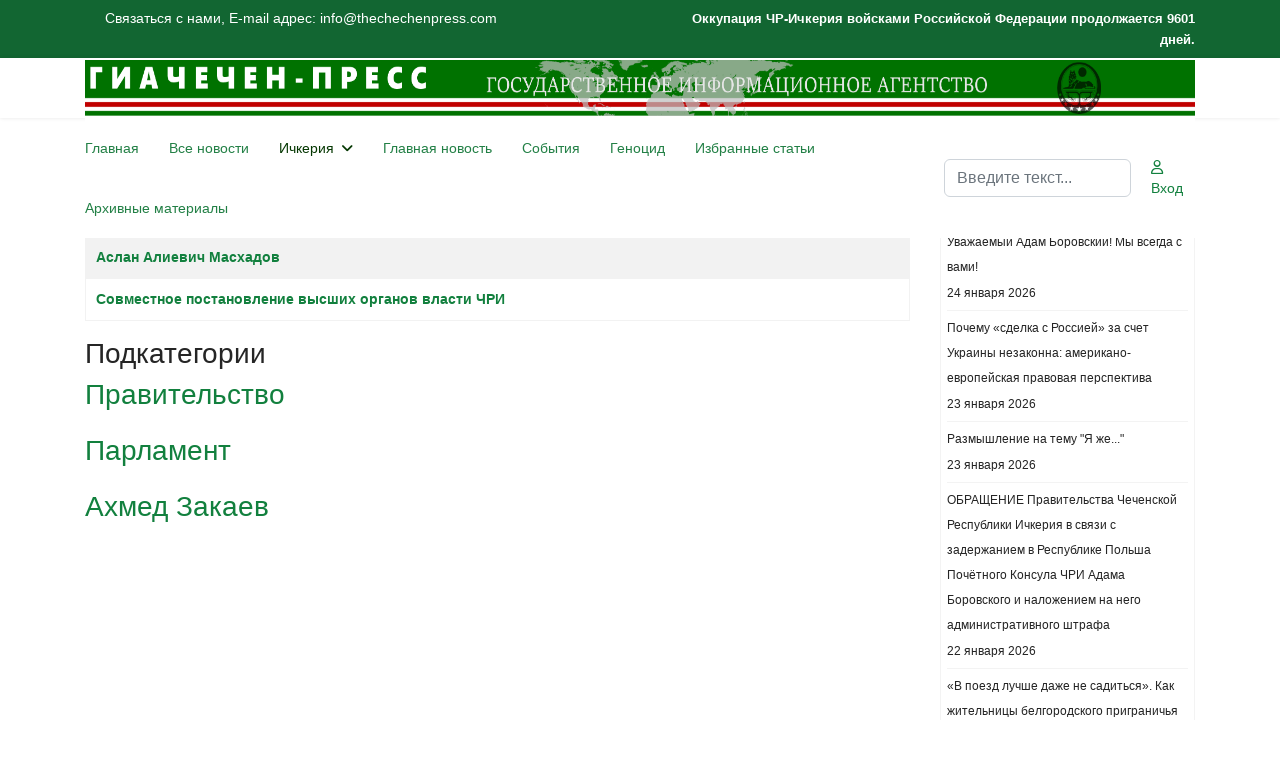

--- FILE ---
content_type: text/html; charset=utf-8
request_url: https://www.thechechenpress.com/ichkeria/management.html
body_size: 9175
content:

<!doctype html>
<html lang="ru-ru" dir="ltr">
	<head>
		
		<meta name="viewport" content="width=device-width, initial-scale=1, shrink-to-fit=no">
		<meta charset="utf-8">
	<meta name="rights" content="CHECHEN-PRESS">
	<meta name="description" content="Chechen-Press The State News Agency. Чечен-Пресс - Информационное Агентство Чеченской Республики Ичкерия.">
	<meta name="generator" content="Joomla! - Open Source Content Management">
	<title>Руководство</title>
	<link href="/ichkeria/management.feed?type=rss" rel="alternate" type="application/rss+xml" title="Руководство">
	<link href="/ichkeria/management.feed?type=atom" rel="alternate" type="application/atom+xml" title="Руководство">
	<link href="/images/favicon.ico" rel="icon" type="image/vnd.microsoft.icon">
	<link href="https://www.thechechenpress.com/search.opensearch" rel="search" title="OpenSearch ГИА ЧЕЧЕН-ПРЕСС" type="application/opensearchdescription+xml">
<link href="/media/vendor/awesomplete/css/awesomplete.css?1.1.7" rel="stylesheet">
	<link href="/media/vendor/joomla-custom-elements/css/joomla-alert.min.css?0.4.1" rel="stylesheet">
	<link href="/templates/shaper_helixultimate/css/bootstrap.min.css" rel="stylesheet">
	<link href="/plugins/system/helixultimate/assets/css/chosen.css" rel="stylesheet">
	<link href="/plugins/system/helixultimate/assets/css/system-j4.min.css" rel="stylesheet">
	<link href="/media/system/css/joomla-fontawesome.min.css?a93215" rel="stylesheet">
	<link href="/templates/shaper_helixultimate/css/template.css" rel="stylesheet">
	<link href="/templates/shaper_helixultimate/css/presets/preset3.css" rel="stylesheet">
	<style>body{font-family: 'Helvetica', sans-serif;font-size: 14px;text-decoration: none;}
</style>
	<style>.sp-megamenu-parent > li > a, .sp-megamenu-parent > li > span, .sp-megamenu-parent .sp-dropdown li.sp-menu-item > a{font-family: 'Arial', sans-serif;text-decoration: none;}
</style>
	<style>.menu.nav-pills > li > a, .menu.nav-pills > li > span, .menu.nav-pills .sp-dropdown li.sp-menu-item > a{font-family: 'Arial', sans-serif;text-decoration: none;}
</style>
	<style>.logo-image {height:56px;}.logo-image-phone {height:56px;}</style>
	<style>@media(max-width: 992px) {.logo-image {height: 36px;}.logo-image-phone {height: 36px;}}</style>
	<style>@media(max-width: 576px) {.logo-image {height: 36px;}.logo-image-phone {height: 36px;}}</style>
	<style>#sp-bottom-menu{ background-color:#2C5F2D;color:#EFD738; }</style>
	<style>#sp-bottom-menu a{color:#EFD738;}</style>
	<style>#sp-bottom-menu a:hover{color:#D95050;}</style>
<script src="/media/vendor/jquery/js/jquery.min.js?3.7.1"></script>
	<script src="/media/vendor/jquery/js/jquery-noconflict.min.js?3.7.1"></script>
	<script type="application/json" class="joomla-script-options new">{"bootstrap.tooltip":{".hasTooltip":{"animation":true,"container":"body","html":true,"trigger":"hover focus","boundary":"clippingParents","sanitize":true}},"data":{"breakpoints":{"tablet":991,"mobile":480},"header":{"stickyOffset":"100"}},"joomla.jtext":{"MOD_FINDER_SEARCH_VALUE":"Введите текст...","COM_FINDER_SEARCH_FORM_LIST_LABEL":"Результаты поиска","JLIB_JS_AJAX_ERROR_OTHER":"При получении данных JSON произошла ошибка. Код состояния HTTP %s.","JLIB_JS_AJAX_ERROR_PARSE":"При обработке данных JSON произошла ошибка парсинга:<br><code style=\"color:inherit;white-space:pre-wrap;padding:0;margin:0;border:0;background:inherit;\">%s<\/code>","ERROR":"Ошибка","MESSAGE":"Сообщение","NOTICE":"Внимание","WARNING":"Предупреждение","JCLOSE":"Закрыть","JOK":"Ок","JOPEN":"Открыть"},"finder-search":{"url":"\/component\/finder\/?task=suggestions.suggest&format=json&tmpl=component&Itemid=101"},"system.paths":{"root":"","rootFull":"https:\/\/www.thechechenpress.com\/","base":"","baseFull":"https:\/\/www.thechechenpress.com\/"},"csrf.token":"6db4f6c9a576ec81de49021cc215fef9"}</script>
	<script src="/media/system/js/core.min.js?a3d8f8"></script>
	<script src="/media/com_content/js/articles-list.min.js?f53819" type="module"></script>
	<script src="/media/vendor/bootstrap/js/popover.min.js?5.3.8" type="module"></script>
	<script src="/media/vendor/bootstrap/js/alert.min.js?5.3.8" type="module"></script>
	<script src="/media/vendor/bootstrap/js/button.min.js?5.3.8" type="module"></script>
	<script src="/media/vendor/bootstrap/js/carousel.min.js?5.3.8" type="module"></script>
	<script src="/media/vendor/bootstrap/js/collapse.min.js?5.3.8" type="module"></script>
	<script src="/media/vendor/bootstrap/js/dropdown.min.js?5.3.8" type="module"></script>
	<script src="/media/vendor/bootstrap/js/modal.min.js?5.3.8" type="module"></script>
	<script src="/media/vendor/bootstrap/js/offcanvas.min.js?5.3.8" type="module"></script>
	<script src="/media/vendor/bootstrap/js/scrollspy.min.js?5.3.8" type="module"></script>
	<script src="/media/vendor/bootstrap/js/tab.min.js?5.3.8" type="module"></script>
	<script src="/media/vendor/bootstrap/js/toast.min.js?5.3.8" type="module"></script>
	<script src="/media/system/js/showon.min.js?e51227" type="module"></script>
	<script src="/media/vendor/awesomplete/js/awesomplete.min.js?1.1.7" defer></script>
	<script src="/media/com_finder/js/finder.min.js?755761" type="module"></script>
	<script src="/media/mod_menu/js/menu.min.js?a93215" type="module"></script>
	<script src="/media/system/js/messages.min.js?9a4811" type="module"></script>
	<script src="/plugins/system/helixultimate/assets/js/chosen.jquery.js"></script>
	<script src="/templates/shaper_helixultimate/js/main.js"></script>
	<script>template="shaper_helixultimate";</script>
			</head>
	<body class="site helix-ultimate hu com_content com-content view-category layout-default task-none itemid-297 ru-ru ltr sticky-header layout-fluid offcanvas-init offcanvs-position-right">

		
		
		<div class="body-wrapper">
			<div class="body-innerwrapper">
				
	<div class="sticky-header-placeholder"></div>

<div id="sp-top-bar">
	<div class="container">
		<div class="container-inner">
			<div class="row">
				<div id="sp-top1" class="col-lg-6">
					<div class="sp-column text-center text-lg-start">
																			
												<div class="sp-module "><div class="sp-module-content">
<div id="mod-custom385" class="mod-custom custom">
    <p>Связаться с нами, E-mail адрес: info@thechechenpress.com</p></div>
</div></div>
					</div>
				</div>

				<div id="sp-top2" class="col-lg-6">
					<div class="sp-column text-center text-lg-end">
						
																									<div class="sp-module "><div class="sp-module-content"><script language="javascript" type="text/javascript">
var montharray=new Array("Jan","Feb","Mar","Apr","May","Jun","Jul","Aug","Sep","Oct","Nov","Dec");
function countup(yr,m,d) {
var today=new Date();
var todayy=today.getYear();

if ((navigator.appName == "Microsoft Internet Explorer") && (todayy < 2000))
todayy="19" + todayy;
if (navigator.appName == "Netscape")
todayy=1900 + todayy;

var todaym=today.getMonth();
var todayd=today.getDate();
var todaystring=montharray[todaym]+" "+todayd+", "+todayy;
var paststring=montharray[m-1]+" "+d+", "+yr;
var difference=(Math.round((Date.parse(todaystring)-Date.parse(paststring))/(24*60*60*1000))*1);

document.write("<b style='font-size:13px;'>Оккупация ЧР-Ичкерия войсками Российской Федерации продолжается " + difference + " дней.</b>");

}
countup(1999,10,12);
</script></div></div>
					</div>
				</div>
			</div>
		</div>
	</div>
</div>

<header id="sp-header">
	<div class="container">
		<div class="container-inner">
			<div class="row align-items-center">

				<!-- Left toggler if left/offcanvas -->
				
				<!-- Logo -->
				<div id="sp-logo" class="col-auto">
					<div class="sp-column">
						<div class="logo"><a href="/">
				<img class='logo-image  d-none d-lg-inline-block'
					srcset='https://www.thechechenpress.com/images/headers/g3.png 1x, https://www.thechechenpress.com/images/headers/g3.png 2x'
					src='https://www.thechechenpress.com/images/headers/g3.png'
					height='56'
					alt='Г И А Ч Е Ч Е Н - П Р Е С С'
				/>
				<img class="logo-image-phone d-inline-block d-lg-none" src="https://www.thechechenpress.com/images/headers/mobile1.png" alt="Г И А Ч Е Ч Е Н - П Р Е С С" /></a></div>						
					</div>
				</div>

				<!-- Menu -->
				<div id="sp-menu" class="col-auto flex-auto">
					<div class="sp-column d-flex justify-content-end align-items-center">
						<nav class="sp-megamenu-wrapper d-flex" role="navigation" aria-label="навигация"><ul class="sp-megamenu-parent menu-animation-fade-up d-none d-lg-block"><li class="sp-menu-item"><a   href="/" title="Главная"  >Главная</a></li><li class="sp-menu-item"><a   href="/all-news.html"  >Все новости</a></li><li class="sp-menu-item sp-has-child active"><a   href="/ichkeria.html"  >Ичкерия</a><div class="sp-dropdown sp-dropdown-main sp-menu-right" style="width: 240px;"><div class="sp-dropdown-inner"><ul class="sp-dropdown-items"><li class="sp-menu-item current-item active"><a aria-current="page"  href="/ichkeria/management.html"  >Руководство</a></li><li class="sp-menu-item"><a   href="/ichkeria/president.html"  >Президент</a></li><li class="sp-menu-item"><a   href="/ichkeria/government.html"  >Правительство</a></li><li class="sp-menu-item"><a   href="/ichkeria/parliament.html"  >Парламент</a></li><li class="sp-menu-item"><a   href="/ichkeria/gko-chechen-republic-ichkeria.html"  >ГКО Чеченской Республики Ичкерия</a></li><li class="sp-menu-item"><a   href="/ichkeria/conference.html"  >Международная конференция ЧРИ в Копенгагене</a></li><li class="sp-menu-item"><a   href="/ichkeria/islam.html"  >Ислам</a></li><li class="sp-menu-item"><a   href="/ichkeria/article.html"  >Статьи</a></li><li class="sp-menu-item"><a   href="/ichkeria/nohchiin-pasport.html"  >NOHCHIIN PASPORT</a></li><li class="sp-menu-item"><a   href="/ichkeria/ps.html"  >ГЕНЕРАЛЬНАЯ ПРОКУРАТУРА ЧРИ</a></li><li class="sp-menu-item"><a   href="/ichkeria/mjchri.html"  >Министерство Юстиции ЧРИ</a></li><li class="sp-menu-item"><a   href="/ichkeria/scdcri.html"  >Государственный Комитет Деоккупации ЧРИ</a></li><li class="sp-menu-item"><a   href="/ichkeria/sweden-s.html"  >ШВЕЦИЯ - КРУГЛЫЙ СТОЛ</a></li><li class="sp-menu-item"><a   href="/ichkeria/lc2021.html"  >Литературный Конкурс 2021</a></li><li class="sp-menu-item"><a   href="/ichkeria/conference30years.html"  >Конференция к 30-летию</a></li><li class="sp-menu-item"><a   href="/ichkeria/governmentchri.html"  >Правительство ЧРИ</a></li></ul></div></div></li><li class="sp-menu-item"><a   href="/news.html"  >Главная новость</a></li><li class="sp-menu-item"><a   href="/developments.html"  >События</a></li><li class="sp-menu-item"><a   href="/genocide.html"  >Геноцид</a></li><li class="sp-menu-item"><a   href="/stati.html"  >Избранные статьи</a></li><li class="sp-menu-item"><a   href="/arhiv2.html?catid[0]="  >Архивные материалы</a></li></ul></nav>						

						<!-- Related Modules -->
						<div class="d-none d-lg-flex header-modules align-items-center">
															<div class="sp-module "><div class="sp-module-content">
<search>
    <form class="mod-finder js-finder-searchform form-search" action="/search.html" method="get" aria-label="search">
        <label for="mod-finder-searchword-header" class="visually-hidden finder">Поиск</label><input type="text" name="q" id="mod-finder-searchword-header" class="js-finder-search-query form-control" value="" placeholder="Введите текст...">
                            </form>
</search>
</div></div>							
															<div class="sp-module">
<a class="sp-sign-in" href="/login.html" ><span class="far fa-user me-1" aria-hidden="true"></span><span class="signin-text d-none d-lg-inline-block">Вход</span></a>
</div>													</div>

						<!-- Right toggler  -->
													
  <a id="offcanvas-toggler"
     class="offcanvas-toggler-secondary offcanvas-toggler-right d-flex d-lg-none align-items-center"
     href="#"
     aria-label="Меню"
     title="Меню">
     <div class="burger-icon"><span></span><span></span><span></span></div>
  </a>											</div>
				</div>
			</div>
		</div>
	</div>
</header>
				<main id="sp-main">
					
<section id="sp-section-2" >

				
	
<div class="row">
	<div id="sp-title" class="col-lg-12 "><div class="sp-column "></div></div></div>
				
	</section>

<section id="sp-main-body" >

										<div class="container">
					<div class="container-inner">
						
	
<div class="row">
	
<div id="sp-component" class="col-lg-9 ">
	<div class="sp-column ">
		<div id="system-message-container" aria-live="polite"></div>


		
		<div class="com-content-category category-list">

<div class="content-category">
    
        
                
        
<form action="https://www.thechechenpress.com/ichkeria/management.html" method="post" name="adminForm" id="adminForm" class="com-content-category__articles">
    
    
            <table class="com-content-category__table category table table-striped table-bordered table-hover">
            <caption class="visually-hidden">
                Материалы            </caption>
            <thead>
                <tr>
                    <th scope="col" id="categorylist_header_title">
                        <a href="#" onclick="Joomla.tableOrdering('a.title','asc','', document.getElementById('adminForm'));return false;" class="hasTooltip" title="Сортировать по столбцу" data-bs-placement="top">Заголовок</a>                    </th>
                                                                                                                                        </tr>
            </thead>
            <tbody>
                                                <tr class="cat-list-row0" >
                                <th class="list-title" scope="row">
                                            <a href="/ichkeria/management/1543-aslan-alievich-mashadov.html">
                            Аслан Алиевич Масхадов                        </a>
                                                                                                                        </th>
                                                                                                                </tr>
                                                <tr class="cat-list-row1" >
                                <th class="list-title" scope="row">
                                            <a href="/ichkeria/management/3236-sovmestnoe-postanovlenie-vysshikh-organov-vlasti-chri.html">
                            Совместное постановление высших органов власти ЧРИ                        </a>
                                                                                                                        </th>
                                                                                                                </tr>
                        </tbody>
        </table>
    
        
                        <div>
        <input type="hidden" name="filter_order" value="">
        <input type="hidden" name="filter_order_Dir" value="">
        <input type="hidden" name="limitstart" value="">
        <input type="hidden" name="task" value="">
    </div>
</form>

            <div class="cat-children">
                            <h3>
                    Подкатегории                </h3>
                        
                                            <div class="com-content-category__children">
                                <h3 class="page-header item-title"><a href="/ichkeria/government.html">
                    Правительство</a>
                    
                                    </h3>
                                                                    
                
            </div>
                                                                <div class="com-content-category__children">
                                <h3 class="page-header item-title"><a href="/ichkeria/parliament.html">
                    Парламент</a>
                    
                                    </h3>
                                                                    
                
            </div>
                                                                <div class="com-content-category__children">
                                <h3 class="page-header item-title"><a href="/akhmed-zakayev.html">
                    Ахмед Закаев</a>
                    
                                    </h3>
                                                                    
                
            </div>
                                </div>
    </div>

</div>


			</div>
</div>
<aside id="sp-right" class="col-lg-3 "><div class="sp-column "><div class="sp-module "><h3 class="sp-module-title">Последние новости.</h3><div class="sp-module-content"><ul class="mod-articleslatest latestnews mod-list">
    <li itemscope itemtype="https://schema.org/Article">
        <a href="/news/18946-uvazhaemyj-adam-borovskij-my-vsegda-s-vami.html" itemprop="url">
            <span itemprop="name">
                Уважаемый Адам Боровский! Мы всегда с вами!            </span>
            <span>24 января 2026</span>
        </a>
    </li>
    <li itemscope itemtype="https://schema.org/Article">
        <a href="/interpress/18945-pochemu-sdelka-s-rossiej-za-schet-ukrainy-nezakonna-amerikano-evropejskaya-pravovaya-perspektiva.html" itemprop="url">
            <span itemprop="name">
                Почему «сделка с Россией» за счет Украины незаконна: американо-европейская правовая перспектива            </span>
            <span>23 января 2026</span>
        </a>
    </li>
    <li itemscope itemtype="https://schema.org/Article">
        <a href="/analytics/18944-razmyshlenie-na-temu-ya-zhe.html" itemprop="url">
            <span itemprop="name">
                Размышление на тему "Я же..."            </span>
            <span>23 января 2026</span>
        </a>
    </li>
    <li itemscope itemtype="https://schema.org/Article">
        <a href="/developments/18943-obrashchenie-pravitelstva-chechenskoj-respubliki-ichkeriya-v-svyazi-s-zaderzhaniem-v-respublike-polsha-pochjotnogo-konsula-chri-adama-borovskogo-i-nalozheniem-na-nego-administrativnogo-shtrafa.html" itemprop="url">
            <span itemprop="name">
                ОБРАЩЕНИЕ Правительства Чеченской Республики Ичкерия в связи с задержанием в Республике Польша Почётного Консула ЧРИ Адама Боровского и наложением на него административного штрафа            </span>
            <span>22 января 2026</span>
        </a>
    </li>
    <li itemscope itemtype="https://schema.org/Article">
        <a href="/developments/18942-v-poezd-luchshe-dazhe-ne-saditsya-kak-zhitelnitsy-belgorodskogo-prigranichya-stalkivayutsya-s-nasiliem-so-storony-voennykh.html" itemprop="url">
            <span itemprop="name">
                «В поезд лучше даже не садиться». Как жительницы белгородского приграничья сталкиваются с насилием со стороны военных            </span>
            <span>22 января 2026</span>
        </a>
    </li>
    <li itemscope itemtype="https://schema.org/Article">
        <a href="/news/18941-trevozhnoe-pismo-v-redaktsiyu.html" itemprop="url">
            <span itemprop="name">
                Тревожное письмо в редакцию            </span>
            <span>22 января 2026</span>
        </a>
    </li>
    <li itemscope itemtype="https://schema.org/Article">
        <a href="/analytics/18940-moi-dogadki-otnositelno-povedeniya-trampa-v-mezhdunarodnykh-delakh.html" itemprop="url">
            <span itemprop="name">
                Мои догадки относительно поведения Трампа в международных делах            </span>
            <span>21 января 2026</span>
        </a>
    </li>
    <li itemscope itemtype="https://schema.org/Article">
        <a href="/developments/18939-v-moskve-vtoroj-raz-za-dva-dnya-razbili-memorialnuyu-dosku-anny-politkovskoj.html" itemprop="url">
            <span itemprop="name">
                В Москве второй раз за два дня разбили мемориальную доску Анны Политковской            </span>
            <span>20 января 2026</span>
        </a>
    </li>
    <li itemscope itemtype="https://schema.org/Article">
        <a href="/interpress/18938-mnenie-pochemu-putin-ne-zainteresovan-v-prekrashchenii-vojny.html" itemprop="url">
            <span itemprop="name">
                МНЕНИЕ: Почему Путин не заинтересован в прекращении войны            </span>
            <span>19 января 2026</span>
        </a>
    </li>
    <li itemscope itemtype="https://schema.org/Article">
        <a href="/developments/18935-postanovlenie-kabineta-ministrov-chri-no4.html" itemprop="url">
            <span itemprop="name">
                Постановление Кабинета министров ЧРИ №4            </span>
            <span>15 января 2026</span>
        </a>
    </li>
    <li itemscope itemtype="https://schema.org/Article">
        <a href="/developments/18934-iran-gotovit-kazni-zaderzhannykh-chto-otvetil-tegeran-na-obvineniya-pravozashchitnikov.html" itemprop="url">
            <span itemprop="name">
                Иран готовит казни задержанных: что ответил Тегеран на обвинения правозащитников            </span>
            <span>15 января 2026</span>
        </a>
    </li>
    <li itemscope itemtype="https://schema.org/Article">
        <a href="/analytics/18933-net-nichego-tajnogo-chto-ne-stalo-by-yavnym.html" itemprop="url">
            <span itemprop="name">
                «Нет ничего тайного, что не стало бы явным»            </span>
            <span>15 января 2026</span>
        </a>
    </li>
</ul>
</div></div></div></aside></div>
											</div>
				</div>
						
	</section>

<section id="sp-bottom" >

						<div class="container">
				<div class="container-inner">
			
	
<div class="row">
	<div id="sp-bottom1" class="col-sm-col-sm-6 col-lg-4 "><div class="sp-column "><div class="sp-module light"><h3 class="sp-module-title">В мире</h3><div class="sp-module-content"><ul class="mod-articleslatest latestnews mod-list">
    <li itemscope itemtype="https://schema.org/Article">
        <a href="/in-the-world/17675-kantsler-frg-ukazal-lideru-turtsii-na-pravo-izrailya-na-oboronu.html" itemprop="url">
            <span itemprop="name">
                Канцлер ФРГ указал лидеру Турции на право Израиля на оборону            </span>
            <span>17 ноября 2023</span>
        </a>
    </li>
    <li itemscope itemtype="https://schema.org/Article">
        <a href="/in-the-world/17585-na-kube-arestovali-17-podozrevaemykh-v-verbovke-na-vojnu-v-ukraine.html" itemprop="url">
            <span itemprop="name">
                На Кубе арестовали 17 подозреваемых в вербовке на войну в Украине            </span>
            <span>08 сентября 2023</span>
        </a>
    </li>
    <li itemscope itemtype="https://schema.org/Article">
        <a href="/in-the-world/16970-geroi-bez-pafosa-i-nich-yaka-misyachna.html" itemprop="url">
            <span itemprop="name">
                Герои без пафоса и Ніч яка місячна            </span>
            <span>30 августа 2022</span>
        </a>
    </li>
</ul>
</div></div></div></div><div id="sp-bottom2" class="col-sm-col-sm-6 col-lg-4 "><div class="sp-column "><div class="sp-module light"><h3 class="sp-module-title">Кавказ</h3><div class="sp-module-content"><ul class="mod-articleslatest latestnews mod-list">
    <li itemscope itemtype="https://schema.org/Article">
        <a href="/caucasus/16609-severo-kavkazskaya-diaspora-turtsii-osudila-agressiyu-rossii.html" itemprop="url">
            <span itemprop="name">
                Северо-кавказская диаспора Турции осудила агрессию России             </span>
            <span>14 марта 2022</span>
        </a>
    </li>
    <li itemscope itemtype="https://schema.org/Article">
        <a href="/caucasus/15685-turtsiya-vmeste-s-rossiej-budet-kontrolirovat-situatsiyu-v-karabakhe-erdogan.html" itemprop="url">
            <span itemprop="name">
                Турция вместе с Россией будет контролировать ситуацию в Карабахе - Эрдоган             </span>
            <span>11 ноября 2020</span>
        </a>
    </li>
    <li itemscope itemtype="https://schema.org/Article">
        <a href="/caucasus/15680-dva-cheloveka-postradali-v-tbilisi-pri-razgone-aktsii-protesta-vodometami.html" itemprop="url">
            <span itemprop="name">
                Два человека пострадали в Тбилиси при разгоне акции протеста водометами              </span>
            <span>09 ноября 2020</span>
        </a>
    </li>
</ul>
</div></div></div></div><div id="sp-bottom3" class="col-lg-4 "><div class="sp-column "><div class="sp-module light"><h3 class="sp-module-title">История</h3><div class="sp-module-content"><ul class="mod-articleslatest latestnews mod-list">
    <li itemscope itemtype="https://schema.org/Article">
        <a href="/history/17692-zapretnyj-dlya-chechentsev-neizvestnaya-istoriya-groznogo.html" itemprop="url">
            <span itemprop="name">
                Запретный для чеченцев: неизвестная история Грозного            </span>
            <span>24 ноября 2023</span>
        </a>
    </li>
    <li itemscope itemtype="https://schema.org/Article">
        <a href="/history/15542-khasan-bakaev-1-bajsangur-v-gunibe-2-sekretnaya-svad-ba-3-ottseubijtsa-4-abreki.html" itemprop="url">
            <span itemprop="name">
                Хасан Бакаев.1.Байсангур в Гунибе. 2.Секретная свадьба. 3.Отцеубийца. 4.Абреки.             </span>
            <span>26 мая 2020</span>
        </a>
    </li>
    <li itemscope itemtype="https://schema.org/Article">
        <a href="/history/15532-dalkhan-khozhaev-i-zakaev-akhmed-28-dekabr-1995-god-urus-martan.html" itemprop="url">
            <span itemprop="name">
                Далхан Хожаев и Закаев Ахмед.28 декабрь1995 год.Урус-Мартан            </span>
            <span>17 мая 2020</span>
        </a>
    </li>
</ul>
</div></div></div></div></div>
							</div>
			</div>
			
	</section>

<section id="sp-bottom-menu" class="bottom-menu">

						<div class="container">
				<div class="container-inner">
			
	
<div class="row">
	<div id="sp-footer" class="col-lg-12 "><div class="sp-column "><div class="sp-module "><div class="sp-module-content"><ul class="mod-menu mod-list menu">
<li class="item-308"><a href="/war-criminals.html" >Военные преступники</a></li><li class="item-309"><a href="/analytics.html" >Аналитика</a></li><li class="item-310"><a href="/interpress.html" >Инопресса</a></li><li class="item-311"><a href="/caucasus.html" >Кавказ</a></li><li class="item-307"><a href="/diaspora.html" >Диаспора</a></li><li class="item-312"><a href="/history.html" >История</a></li><li class="item-591"><a href="/sharia-law.html" >Шариатское Право</a></li><li class="item-357"><a href="/nohchiin-muott.html" >Nohchiin muott</a></li><li class="item-304"><a href="/photo.html" >Фото</a></li><li class="item-305"><a href="/video.html" >Видео</a></li><li class="item-736"><a href="/sport.html" >Спорт</a></li></ul>
</div></div><div class="sp-module "><div class="sp-module-content"><ul class="mod-menu mod-list menu">
<li class="item-208"><a href="/reverse-link.html" >Обратная связь</a></li><li class="item-230"><a href="/partners.html" >Партнеры</a></li><li class="item-560"><a href="/search.html?q=" >Поиск</a></li><li class="item-689"><a href="/arkhiv.html" >Архив</a></li><li class="item-695"><a href="/lenta-novostej.html" >Лента новостей</a></li><li class="item-838"><a href="/the-treaty-of-peace.html" >Договор мире</a></li><li class="item-854"><a href="/international-tribunal.html" >Международный трибунал</a></li></ul>
</div></div><div class="sp-module "><div class="sp-module-content"><ul class="mod-menu mod-list menu">
<li class="item-296"><a href="/chechen-republic-ichkeria.html" >Nohchiin Respublik Ichkeeri</a></li><li class="item-292"><a href="/emblem-and-flag.html" >Герб и флаг</a></li><li class="item-293"><a href="/hymn.html" >Гимн</a></li><li class="item-291"><a href="/public-order-and-reward.html" >Государственные Ордена и Награды</a></li><li class="item-294"><a href="/constitution.html" >Конституция</a></li><li class="item-306"><a href="/literature-competition.html" >КОНКУРС</a></li><li class="item-940"><a href="/si.html" >ГОВОРИТ ИЧКЕРИЯ</a></li></ul>
</div></div></div></div></div>
							</div>
			</div>
			
	</section>

<footer id="sp-footer" >

						<div class="container">
				<div class="container-inner">
			
	
<div class="row">
	<div id="sp-footer1" class="col-lg-6 "><div class="sp-column "><span class="sp-copyright">Copyright © 2000/2025 thechechenpress.com</span></div></div><div id="sp-footer2" class="col-lg-6 "><div class="sp-column "><div class="sp-module "><div class="sp-module-content">
<div id="mod-custom342" class="mod-custom custom">
    <form class="gk-newsletter" action="#">
<p><span style="font-size: 10pt;"><strong>E-mail адрес: <a href="mailto:Info@thechechenpress.com" rel="alternate">Info@thechechenpress.com</a> | <a href="/reverse-link.html" rel="alternate">Обратная связь</a></strong></span></p>
</form></div>
</div></div></div></div></div>
							</div>
			</div>
			
	</footer>
				</main>
			</div>
		</div>

		<!-- Off Canvas Menu -->
		<div class="offcanvas-overlay"></div>
		<!-- Rendering the offcanvas style -->
		<!-- If canvas style selected then render the style -->
		<!-- otherwise (for old templates) attach the offcanvas module position -->
					<div class="offcanvas-menu left-1 offcanvas-arrow-right" tabindex="-1" inert>
	<div class="d-flex align-items-center justify-content-between p-3 pt-4">
				<a href="#" class="close-offcanvas" role="button" aria-label="Закрыть off-canvas">
			<div class="burger-icon" aria-hidden="true">
				<span></span>
				<span></span>
				<span></span>
			</div>
		</a>
	</div>
	
	<div class="offcanvas-inner">
		<div class="d-flex header-modules mb-3">
			
					</div>
		
					<div class="sp-module "><div class="sp-module-content"><ul class="mod-menu mod-list menu nav-pills">
<li class="item-101 default"><a href="/" title="Главная">Главная</a></li><li class="item-102"><a href="/all-news.html" >Все новости</a></li><li class="item-137 active menu-deeper menu-parent"><a href="/ichkeria.html" >Ичкерия<span class="menu-toggler"></span></a><ul class="mod-menu__sub list-unstyled small menu-child"><li class="item-297 current active"><a href="/ichkeria/management.html" aria-current="page">Руководство</a></li><li class="item-298"><a href="/ichkeria/president.html" >Президент</a></li><li class="item-299"><a href="/ichkeria/government.html" >Правительство</a></li><li class="item-300"><a href="/ichkeria/parliament.html" >Парламент</a></li><li class="item-301"><a href="/ichkeria/gko-chechen-republic-ichkeria.html" >ГКО Чеченской Республики Ичкерия</a></li><li class="item-302"><a href="/ichkeria/conference.html" >Международная конференция ЧРИ в Копенгагене</a></li><li class="item-303"><a href="/ichkeria/islam.html" >Ислам</a></li><li class="item-696"><a href="/ichkeria/article.html" >Статьи</a></li><li class="item-697"><a href="/ichkeria/nohchiin-pasport.html" >NOHCHIIN PASPORT</a></li><li class="item-927"><a href="/ichkeria/ps.html" >ГЕНЕРАЛЬНАЯ ПРОКУРАТУРА ЧРИ</a></li><li class="item-928"><a href="/ichkeria/mjchri.html" >Министерство Юстиции ЧРИ</a></li><li class="item-929"><a href="/ichkeria/scdcri.html" >Государственный Комитет Деоккупации ЧРИ</a></li><li class="item-932"><a href="/ichkeria/sweden-s.html" >ШВЕЦИЯ - КРУГЛЫЙ СТОЛ</a></li><li class="item-934"><a href="/ichkeria/lc2021.html" >Литературный Конкурс 2021</a></li><li class="item-935"><a href="/ichkeria/conference30years.html" >Конференция к 30-летию</a></li><li class="item-969"><a href="/ichkeria/governmentchri.html" >Правительство ЧРИ</a></li></ul></li><li class="item-289"><a href="/news.html" >Главная новость</a></li><li class="item-290"><a href="/developments.html" >События</a></li><li class="item-228"><a href="/genocide.html" >Геноцид</a></li><li class="item-694"><a href="/stati.html" >Избранные статьи</a></li><li class="item-826"><a href="/arhiv2.html?catid[0]=" >Архивные материалы</a></li></ul>
</div></div>		
		
		
		
					
				
		<!-- custom module position -->
		
	</div>
</div>				

		
		

		<!-- Go to top -->
					<a href="#" class="sp-scroll-up" aria-label="Прокрутить вверх"><span class="fas fa-angle-up" aria-hidden="true"></span></a>
					</body>
</html>